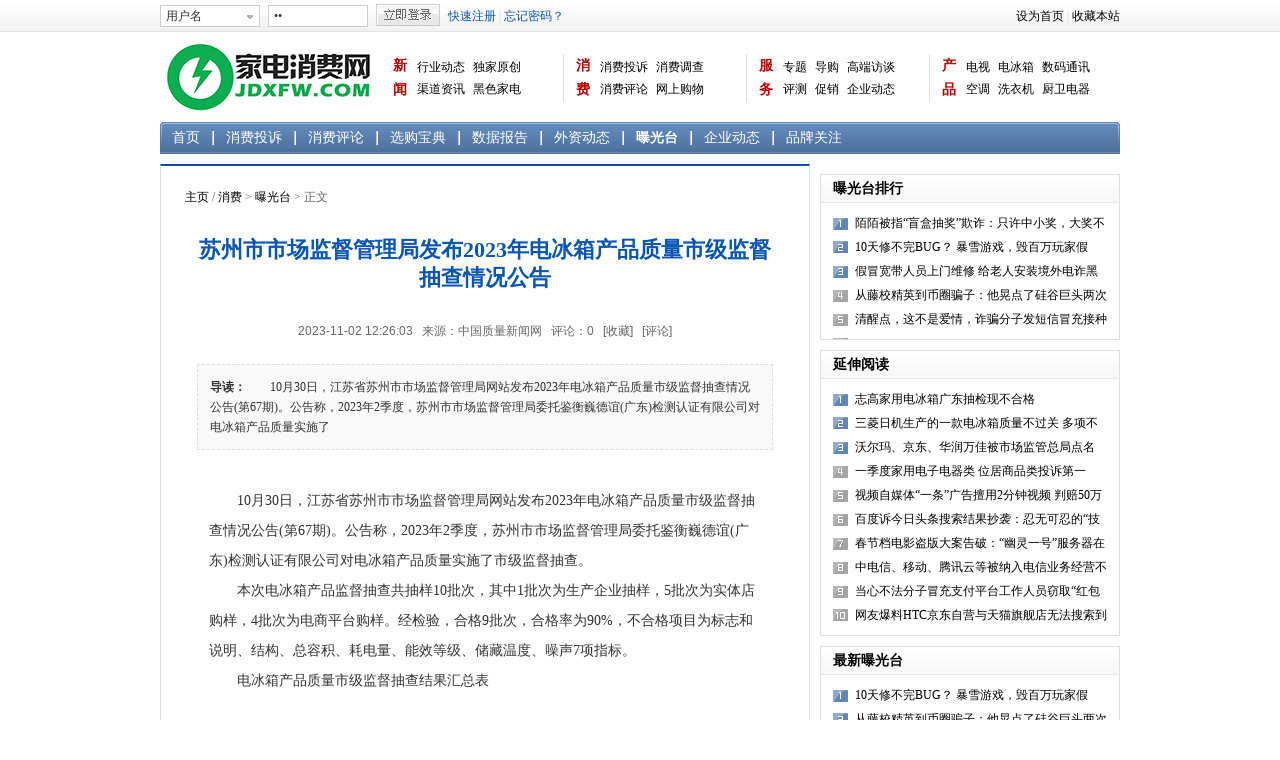

--- FILE ---
content_type: text/html
request_url: http://www.jdxfw.com/html/2023/baogt_1102/78415.html
body_size: 7259
content:
<!DOCTYPE html PUBLIC "-//W3C//DTD XHTML 1.0 Transitional//EN" "http://www.w3.org/TR/xhtml1/DTD/xhtml1-transitional.dtd"><html xmlns="http://www.w3.org/1999/xhtml"><head><meta http-equiv="Content-Type" content="text/html; charset=gbk" /><title>苏州市市场监督管理局发布2023年电冰箱产品质量市级监督抽查情况公告 - 曝光台 - 家电消费网</title><meta name="keywords" content="电冰箱,,抽查"><meta name="description" content="　　10月30日，江苏省苏州市市场监督管理局网站发布2023年电冰箱产品质量市级监督抽查情况公告(第67期)。公告称，2023年2季度，苏州市市场监督管理局委托鉴衡巍德谊(广东)检测认证有限公司对电冰箱产品质量实施了   "><link href="http://www.jdxfw.com/hf/overall.css" rel="stylesheet" type="text/css" /><script type="text/javascript" src="http://www.jdxfw.com/statics/js/jquery.min.js"></script><script type="text/javascript" src="http://www.jdxfw.com/statics/js/search_common.js"></script><script type="text/javascript">;(function($){$.fn.extend({"soChange": function(o){o= $.extend({thumbObj:null,botPrev:null,botNext:null,changeType:'fade',thumbNowClass:'now',thumbOverEvent:true,slideTime:1000,autoChange:true,clickFalse:true,overStop:true,changeTime:5000,delayTime:300},o || {});var _self = $(this);var thumbObj;var size = _self.size();var nowIndex =0;var index;var startRun;var delayRun;function fadeAB () {if (nowIndex != index) { 

if (o.thumbObj) {$(o.thumbObj).removeClass(o.thumbNowClass).eq(index).addClass(o.thumbNowClass);}if (o.slideTime <= 0) {_self.eq(nowIndex).hide();_self.eq(index).show();}else if(o.changeType=='fade'){_self.eq(nowIndex).fadeOut(o.slideTime);_self.eq(index).fadeIn(o.slideTime);}else{_self.eq(nowIndex).slideUp(o.slideTime);_self.eq(index).slideDown(o.slideTime);}nowIndex = index;}}function runNext() {index =  (nowIndex+1)%size;fadeAB();}_self.hide().eq(0).show();if (o.thumbObj) {thumbObj = $(o.thumbObj);thumbObj.removeClass(o.thumbNowClass).eq(0).addClass(o.thumbNowClass);thumbObj.click(function () {index = thumbObj.index($(this));fadeAB();if (o.clickFalse) {return false;}});if (o.thumbOverEvent) {thumbObj.hover(function () {index = thumbObj.index($(this));delayRun = setTimeout(fadeAB,o.delayTime);},function () {clearTimeout(delayRun);});}}if (o.botNext) {$(o.botNext).click(function () {if(_self.queue().length<1){runNext();}return false;});}if (o.botPrev) {$(o.botPrev).click(function () {if(_self.queue().length<1){index = (nowIndex+size-1)%size;fadeAB();}return false;});}if (o.autoChange) {startRun = setInterval(runNext,o.changeTime);if (o.overStop) {_self.hover(function () {clearInterval(startRun);},function () {startRun = setInterval(runNext,o.changeTime);});}}}})})(jQuery);</script><script type="text/javascript">$(document).ready(function(){$(".lists_table tr").mouseover(function(){$(this).addClass("over");}).mouseout(function(){$(this).removeClass("over");})});</script></head><body>



<div class="top"><div class="header">

  <div class="left"><script type="text/javascript">document.write('<iframe src="http://www.jdxfw.com/index.php?m=member&c=index&a=mini&forward='+encodeURIComponent(location.href)+'&siteid=1" allowTransparency="true" width="500" height="32" frameborder="0" scrolling="no"></iframe>')</script></div>

  <div class="right"><a onClick="this.style.behavior='url(#default#homepage)';this.setHomePage('http://www.jdxfw.com');">设为首页</a> | <a onClick="javascript:window.external.AddFavorite('http://www.jdxfw.com','家电消费网')">收藏本站</a></div>

</div></div>

<div class="header">

  <div class="logo"><a href="http://www.jdxfw.com/"><img src="http://www.jdxfw.com/hf/logo.png" alt="家电消费网" /></a></div>

  <div class="catnav">

    <ul class="subnav" style="padding-left:0px;border-left-style: none;"><a href="/html/news/" target="_blank" class="name">新闻</a>
    <li style="width:150px;"><a href="/html/news/lab/" target="_blank">行业动态</a><a href="/html/hot/report/" target="_blank">独家原创</a><a href="/html/news/kit/" target="_blank">渠道资讯</a><a href="/html/news/acb/" target="_blank">黑色家电</a><a href="/html/news/acw/" target="_blank">白色家电</a><a href="/html/news/xid/" target="_blank">生活电器</a></li>

    </ul><!-- 1 -->

    <ul class="subnav"><a href="/html/xiaofei/" target="_blank" class="name">消费</a>
    <li style="width:150px;"><a href="/html/xiaofei/xftsu/" target="_blank">消费投诉</a><a href="/html/news/xfdch/" target="_blank">消费调查</a><a href="/html/xiaofei/ppzs/" target="_blank">消费评论</a><a href="/html/news/eshop/" target="_blank">网上购物</a><a href="/html/xiaofei/cpdg/" target="_blank">选购宝典</a><a href="/html/xiaofei/sjbg/" target="_blank">数据报告</a><a href="/html/xiaofei/baogt/" target="_blank">曝光台</a><a href="/html/xiaofei/ppgz/" target="_blank">品牌关注</a></li>

    </ul><!-- 2 -->

    <ul class="subnav"><a href="/html/hot/" target="_blank" class="name">服务</a>
    <li style="width:150px;"><a href="/html/hot/active/" target="_blank">专题</a><a href="/html/hot/bgt/" target="_blank">导购</a><a href="/html/hot/fangtan/" target="_blank">高端访谈</a><a href="/html/hot/pingce/" target="_blank">评测</a><a href="/html/hot/product/" target="_blank">促销</a><a href="/html/xiaofei/hqzx/" target="_blank">企业动态</a><a href="/html/hot/jdcs/" target="_blank">家电常识</a><a href="/html/hot/zixun/" target="_blank">资讯</a></li>

    </ul><!-- 3  -->

    <ul class="subnav"><a href="/html/cp/" target="_blank" class="name">产品</a>
    <li style="width:150px;"><a href="/html/cp/tv/" target="_blank">电视</a><a href="/html/cp/icebox/" target="_blank">电冰箱</a><a href="/html/cp/thea/" target="_blank">数码通讯</a><a href="/html/cp/acc/" target="_blank">空调</a><a href="/html/cp/washer/" target="_blank">洗衣机</a><a href="/html/cp/cwjd/" target="_blank">厨卫电器</a><a href="/html/cp/znxp/" target="_blank">智能新品</a><a href="/html/cp/dnxj/" target="_blank">电脑相机</a></li>

    </ul><!-- 5 -->

  </div>
  <!-- 内容-->

    <div class="clear"></div>
<!--
  <div style="width:960px; height:auto;">

	<a href="https://equity.tmall.com/tm?agentId=8a345431f7c04a69&bc_fl_src=tmall_market_llb_1_2730980&llbPlatform=_pube&llbOsd=1&di=__IDFA__&dim=__IMEI__&oaid=__OAID__&caid=__CAID__&sy=llb" id="click1" style="width:960px; height:90px; display:block; " target="_blank">
		<img src="/ad/ad_20250522_960x90.jpg" style="width:960px; height:90px;" />
	</a>

  </div>
-->

  <!--<a target="_blank" href="https://e.cn.miaozhen.com/r/k=2326237&p=8GyTM&dx=__IPDX__&rt=2&pro=s&ns=__IP__&ni=__IESID__&v=__LOC__&xa=__ADPLATFORM__&tr=__REQUESTID__&mo=__OS__&m0=__OPENUDID__&m0a=__DUID__&m1=__ANDROIDID1__&m1a=__ANDROIDID__&m2=__IMEI__&m4=__AAID__&m5=__IDFA__&m6=__MAC1__&m6a=__MAC__&m11=__OAID__&m14=__CAID__&m5a=__IDFV__&mn=__ANAME__&m5b=__IDFA1__&m11a=__OAID1__&m14a=__CAID1__&o=https://ccc-x.jd.com/dsp/tp?log=syb0CnTdTJLPabT0E6eMq31CNJqDUeVp9U9Bhv1tB5_bL9-9sgGyEeMtDOlhcveTYWtggI0R3ez1BgFcahHQSetpO7KeNGaajjsbpzdjP_s&v=708&to=https%3A%2F%2Fpro.m.jd.com%2Fmall%2Factive%2F4ZgwerVeiCETY25kpVMqzUgT6mab%2Findex.html&adt=25&dlid=1058_49564_null" ><img src="http://www.jdxfw.com/haier/2022-11-11/haier.jpeg" alt=""/></a>-->
  <div class="clear"></div>
<!--  <div style="width:960px; height:90px;"><a href="http://e.cn.miaozhen.com/r/k=2107377&p=7KPrS&dx=__IPDX__&rt=2&ns=__IP__&ni=__IESID__&v=__LOC__&xa=__ADPLATFORM__&tr=__REQUESTID__&o=http://www.jdxfw.com/haier/" target="_blankl"><img height="90" width="960" src="http://www.jdxfw.com/statics/images/111111.jpg" ></a></div>-->
  
  <div class="catsubnav"><ul>
        <li style="border-left-style: none;" ><a href="http://www.jdxfw.com/html/xiaofei/">首页</a></li>
    
    <li  ><a href="http://www.jdxfw.com/html/xiaofei/xftsu/">消费投诉</a></li>
    <li  ><a href="http://www.jdxfw.com/html/xiaofei/ppzs/">消费评论</a></li>
    <li  ><a href="http://www.jdxfw.com/html/xiaofei/cpdg/">选购宝典</a></li>
    <li  ><a href="http://www.jdxfw.com/html/xiaofei/sjbg/">数据报告</a></li>
    <li  ><a href="http://www.jdxfw.com/html/xiaofei/wzdtai/">外资动态</a></li>
    <li  class="now"><a href="http://www.jdxfw.com/html/xiaofei/baogt/">曝光台</a></li>
    <li  ><a href="http://www.jdxfw.com/html/xiaofei/hqzx/">企业动态</a></li>
    <li style="border-right-style: none;" ><a href="http://www.jdxfw.com/html/xiaofei/ppgz/">品牌关注</a></li>      </ul></div>

</div>
<div class="main">
  <div class="left" style="width:650px;">
    <div class="border_top show_box">
      <div class="show_catpos"><a href="http://www.jdxfw.com">主页</a> / <a href="http://www.jdxfw.com/html/xiaofei/">消费</a> > <a href="http://www.jdxfw.com/html/xiaofei/baogt/">曝光台</a> >  正文</div>
      <h1 class="show_title">苏州市市场监督管理局发布2023年电冰箱产品质量市级监督抽查情况公告</h1>
      <div class="show_info">2023-11-02 12:26:03 &nbsp; 来源：中国质量新闻网 &nbsp; 评论：<span id="comment">0</span> &nbsp; <span id="favorite"><a href="javascript:;" onclick="add_favorite('苏州市市场监督管理局发布2023年电冰箱产品质量市级监督抽查情况公告');">[收藏]</a></span> &nbsp; <a href="#comment_iframe">[评论]</a></div>

      <div class="show_description"><b>导读：</b>　　10月30日，江苏省苏州市市场监督管理局网站发布2023年电冰箱产品质量市级监督抽查情况公告(第67期)。公告称，2023年2季度，苏州市市场监督管理局委托鉴衡巍德谊(广东)检测认证有限公司对电冰箱产品质量实施了   </div>      <div class="show_content">
        　　10月30日，江苏省苏州市市场监督管理局网站发布2023年电冰箱产品质量市级监督抽查情况公告(第67期)。公告称，2023年2季度，苏州市市场监督管理局委托鉴衡巍德谊(广东)检测认证有限公司对电冰箱产品质量实施了市级监督抽查。
<p>　　本次电冰箱产品监督抽查共抽样10批次，其中1批次为生产企业抽样，5批次为实体店购样，4批次为电商平台购样。经检验，合格9批次，合格率为90%，不合格项目为标志和说明、结构、总容积、耗电量、能效等级、储藏温度、噪声7项指标。</p>
<p>　　电冰箱产品质量市级监督抽查结果汇总表</p>
<p>　　</p>
<center>
	<img alt="" height="717" src="https://n.sinaimg.cn/spider20231102/557/w640h717/20231102/da05-d9ef9ed288aad5f4e8f8b0dedab1e520.jpg" width="640" /></center>
        <div class="clear"></div>
                        <script language="javascript">$(document).ready(function(){$(".show_content a").each(function(){$(this).attr("target","_blank");});});</script>
        <script type="text/javascript">$(document).ready(function(){var ywidth = 552;$(".show_content img").each(function(){if($(this).width() > ywidth) {$(this).width(ywidth);}});});</script>
        <script type="text/javascript">$(document).ready(function(){$(".show_content tr").mouseover(function(){$(this).addClass("over");}).mouseout(function(){$(this).removeClass("over");})});</script>
      </div>
      <div id="ckepop"><b>分享到：</b><a class="jiathis_button_tsina"></a><a class="jiathis_button_tqq"></a><a class="jiathis_button_douban"></a><a class="jiathis_button_kaixin001"></a><a href="http://www.jiathis.com/share?uid=1649003" class="jiathis jiathis_txt jiathis_separator jtico jtico_jiathis" target="_blank"></a></div><script type="text/javascript">var jiathis_config={data_track_clickback:true,siteNum:5,sm:"diandian,xiaoyou,renren,t163,tsohu",url:"http://www.jdxfw.com/html/2023/baogt_1102/78415.html",summary:"　　10月30日，江苏省苏州市市场监督管理局网站发布2023年电冰箱产品质量市级监督抽查情况公告(第67期)。公告称，2023年2季度，苏州市市场监督管理局委托鉴衡巍德谊(广东)检测认证有限公司对电冰箱产品质量实施了   ",title:"苏州市市场监督管理局发布2023年电冰箱产品质量市级监督抽查情况公告 ##",boldNum:5,pic:"https://n.sinaimg.cn/spider20231102/557/w640h717/20231102/da05-d9ef9ed288aad5f4e8f8b0dedab1e520.jpg",ralateuid:{"tsina":"000"},appkey:{"tsina":"000","tqq":"","t163":"000","tsouhu":"000"},hideMore:true}</script><script type="text/javascript" src="http://v3.jiathis.com/code_mini/jia.js?uid=1649003" charset="utf-8"></script>
      <div class="show_edit">责任编辑：zsz</div>
      <div class="clear"></div>
      <div class="show_search"><b>更多相关搜索：</b>
        <div id="search" class="cat_search_tab"><ul>                              <li><a onclick="setmodel(1, $(this));"  class="on" >新闻</a></li>          <li><a onclick="setmodel(3, $(this));" >图片</a></li>          <li><a onclick="setmodel(2, $(this));" >下载</a></li>          <li><a onclick="setmodel(52, $(this));" >专题</a></li>        </ul></div>
        <div class="cat_search"><form action="http://www.jdxfw.com/index.php" method="get" target="_blank"><input type="hidden" name="m" value="search" /><input type="hidden" name="c" value="index" /><input type="hidden" name="a" value="init" /><input type="hidden" name="typeid" value="1" id="typeid" /><input type="hidden" name="siteid" value="1" id="siteid" /><input type="submit" value="搜索" class="cat_search_submit" /><input type="text" class="cat_search_input" name="q" id="q" value="苏州市市场监督管理局发布2023年电冰箱产品质量市级监督抽查情况公告" /></form></div>
      </div><!-- 搜索 -->
      <script type="text/javascript" src="http://www.jdxfw.com/index.php?m=mood&c=index&a=init&id=31-78415-1"></script>      <div class="show_return"><a href="http://www.jdxfw.com/html/xiaofei/">返回消费频道</a></div>
      <div class="show_nav"><b>快速导航：</b><a href="http://www.jdxfw.com/html/news/">新闻</a> <a href="http://www.jdxfw.com/html/lichang/">立场</a> <a href="http://www.jdxfw.com/html/jiaodu/">角度</a> <a href="http://www.jdxfw.com/html/xiaofei/">消费</a> <a href="http://www.jdxfw.com/html/hot/">服务</a> <a href="http://www.jdxfw.com/html/cp/">产品</a></div>
    </div>
    <div class="mod_box"><h2 class="mod_title" style="padding-left:12px;"><strong class="on4">网友评论</strong></h2><div style="padding:12px;"><iframe src="http://www.jdxfw.com/index.php?m=comment&c=index&a=init&commentid=content_31-78415-1&iframe=1" width="100%" height="100%" id="comment_iframe" frameborder="0" scrolling="no"></iframe></div></div>
  </div>
  <div class="right" style="width:300px;padding-top:10px;">

    <div class="mod_box">
      <h2 class="mod_title"><strong class="on1">曝光台排行</strong></h2>
      <div class="lists_num"><ul class="lists12"><li><a href="http://www.jdxfw.com/html/2024/baogt_0925/82620.html" target="_blank">陌陌被指“盲盒抽奖”欺诈：只许中小奖，大奖不兑现？</a></li><li><a href="http://www.jdxfw.com/html/2024/baogt_1006/82733.html" target="_blank">10天修不完BUG？ 暴雪游戏，毁百万玩家假期！</a></li><li><a href="http://www.jdxfw.com/html/2024/baogt_0514/80971.html" target="_blank">假冒宽带人员上门维修 给老人安装境外电诈黑盒子：嫌犯落网</a></li><li><a href="http://www.jdxfw.com/html/2024/baogt_0930/82713.html" target="_blank">从藤校精英到币圈骗子：他晃点了硅谷巨头两次</a></li><li><a href="http://www.jdxfw.com/html/2021/baogt_0613/57109.html" target="_blank">清醒点，这不是爱情，诈骗分子发短信冒充接种疫苗护士骗钱</a></li></ul></div>
    </div>
            <div class="mod_box">
      <h2 class="mod_title"><strong class="on1">延伸阅读</strong></h2>
      <div class="lists_num"><ul class="lists12"><li><a href="http://www.jdxfw.com/html/2020/baogt_0401/42835.html" target="_blank">志高家用电冰箱广东抽检现不合格</a></li><li><a href="http://www.jdxfw.com/html/2022/baogt_0124/63611.html" target="_blank">三菱日机生产的一款电冰箱质量不过关 多项不合格</a></li><li><a href="http://www.jdxfw.com/html/2019/baogt_0424/31271.html" target="_blank">沃尔玛、京东、华润万佳被市场监管总局点名</a></li><li><a href="http://www.jdxfw.com/html/2019/baogt_0426/31345.html" target="_blank">一季度家用电子电器类 位居商品类投诉第一</a></li><li><a href="http://www.jdxfw.com/html/2019/baogt_0427/31405.html" target="_blank">视频自媒体“一条”广告擅用2分钟视频 判赔50万</a></li><li><a href="http://www.jdxfw.com/html/2019/baogt_0428/31422.html" target="_blank">百度诉今日头条搜索结果抄袭：忍无可忍的“技术保卫战”</a></li><li><a href="http://www.jdxfw.com/html/2019/baogt_0430/31483.html" target="_blank">春节档电影盗版大案告破：“幽灵一号”服务器在哪里</a></li><li><a href="http://www.jdxfw.com/html/2019/baogt_0501/31537.html" target="_blank">中电信、移动、腾讯云等被纳入电信业务经营不良名单</a></li><li><a href="http://www.jdxfw.com/html/2019/baogt_0502/31559.html" target="_blank">当心不法分子冒充支付平台工作人员窃取“红包余额”</a></li><li><a href="http://www.jdxfw.com/html/2019/baogt_0504/31595.html" target="_blank">网友爆料HTC京东自营与天猫旗舰店无法搜索到</a></li></ul></div>
    </div>
        <div class="mod_box">
      <h2 class="mod_title"><strong class="on1">最新曝光台</strong></h2>
      <div class="lists_num"><ul class="lists12"><li><a href="http://www.jdxfw.com/html/2024/baogt_1006/82733.html" target="_blank">10天修不完BUG？ 暴雪游戏，毁百万玩家假期！</a></li><li><a href="http://www.jdxfw.com/html/2024/baogt_0930/82713.html" target="_blank">从藤校精英到币圈骗子：他晃点了硅谷巨头两次</a></li><li><a href="http://www.jdxfw.com/html/2024/baogt_0925/82620.html" target="_blank">陌陌被指&ldquo;盲盒抽奖&rdquo;欺诈：只许中小奖，大奖不兑</a></li><li><a href="http://www.jdxfw.com/html/2024/baogt_0923/82583.html" target="_blank">节前抽检：志高、夏新、北京同仁堂、回春集等被点</a></li><li><a href="http://www.jdxfw.com/html/2024/baogt_0915/82489.html" target="_blank">&ldquo;王海测评&rdquo;爆料&ldquo;疯狂小杨哥&rdquo;售卖的韩国进口面</a></li><li><a href="http://www.jdxfw.com/html/2024/baogt_0913/82465.html" target="_blank">男子398元烫发套餐结账成2477元：遭遇消费陷阱</a></li><li><a href="http://www.jdxfw.com/html/2024/baogt_0907/82391.html" target="_blank">30天内WPS崩了2次？客服称情况已在紧急排查中</a></li><li><a href="http://www.jdxfw.com/html/2024/baogt_0906/82388.html" target="_blank">快手通报：一员工利用公司数据获利，严重违纪解除</a></li><li><a href="http://www.jdxfw.com/html/2024/baogt_0905/82359.html" target="_blank">刷单总金额 2700 余万元，&ldquo;水军头子&rdquo;被江西警</a></li><li><a href="http://www.jdxfw.com/html/2024/baogt_0904/82341.html" target="_blank">恒大地产新增9条被执行人信息，执行标的9.3亿元</a></li></ul></div>
    </div>
  </div>
  <div class="clear" style="height:10px;"></div>
  <script language="javascript" src="http://www.jdxfw.com/index.php?m=poster&c=index&a=show_poster&id=10"></script>
</div>
<script type="text/javascript">function add_favorite(title) {$.getJSON('http://www.jdxfw.com/api.php?op=add_favorite&title='+encodeURIComponent(title)+'&url='+encodeURIComponent(location.href)+'&'+Math.random()+'&callback=?', function(data){if(data.status==1)	{$("#favorite").html('[成功]');} else {alert('[登录]');}});}</script><script language="JavaScript" src="http://www.jdxfw.com/api.php?op=count&id=78415&modelid=1"></script>

<a href="javascript:void(0);" id="gotop"></a><script type="text/javascript">(function($){$('#gotop').click(function(event){$('html, body').animate({scrollTop:0}, 400);});$(window).scroll(function(event){if($(this).scrollTop() > 0){if($.browser.ie6){$('#gotop').css('top', $(this).scrollTop() + $(this).height() - 170);}if($('#gotop').css('display') == 'none'){$('#gotop').fadeIn();}}else{$('#gotop').fadeOut();}});})(jQuery);</script>

<div class="footer">
  <div class="footer_page"><a href="http://www.jdxfw.com/html/about/aboutus/" target="_blank">关于我们</a> | <a href="http://www.jdxfw.com/html/about/contactus/" target="_blank">联系方式</a> | <a href="http://www.jdxfw.com/index.php?m=content&c=index&a=lists&catid=4" target="_blank">版权声明</a> | <a href="http://www.jdxfw.com/html/about/hr/" target="_blank">招聘信息</a> | <a onClick="this.style.behavior='url(#default#homepage)';this.setHomePage('http://www.jdxfw.com');">设为首页</a> | <a onClick="javascript:window.external.AddFavorite('http://www.jdxfw.com','家电消费网')">收藏本站</a></div>
  <!--<div class="footer_by">
            <a href="http://www.cheari.com/" target="_blank">环球家电网</a> |
        <a href="http://www.cheaa.com/" target="_blank">中国家电网</a> |
        <a href="http://www.baixingjd.com/ " target="_blank">百姓家电网</a> |
        <a href="http://www.hea.cn/ " target="_blank">家电网</a> |
        <a href="http://jdw001.com/" target="_blank">第一家电网</a> |
        <a href="http://homea.hc360.com/" target="_blank">慧聪家电网</a> |
        <a href="http://tech.gmw.cn/jd/" target="_blank">光明网家电</a> |
        <a href="http://www.abi.com.cn/" target="_blank">艾肯家电网</a> |
        <a href="http://www.pjtime.com/" target="_blank">投影时代</a> |
        <a href="http://digi.it.sohu.com/digital-home/" target="_blank">搜狐家电</a> |
          </div>-->
  <div class="footer_by">Copyright <em class="footer_copy">&copy;</em> 2013-2015 家电消费网 JDXFW.COM All Rights Reserved <br><a href="https://beian.miit.gov.cn/">京ICP备13046091号-1</a> <img src="http://www.jdxfw.com/hf/beian.png"/>京公网安备:11010602130026号</div>

</div></body></html>

--- FILE ---
content_type: text/html; charset=gbk
request_url: http://www.jdxfw.com/index.php?m=mood&c=index&a=init&id=31-78415-1
body_size: 782
content:
document.write("<style type=\"text/css\"> #mood{text-align: center; padding:32px 0px 24px 0px;font-size:14px;}#mood ul li,#mood ul li div.pillar {display:inline-block;display:-moz-inline-stack;zoom:1;*display:inline;}#mood ul li {vertical-align: bottom}#mood ul li {width:74px;padding-bottom:10px}#mood ul li span {font-size:12px}#mood ul li labe {display:block;}#mood ul li div.pillar {height:20px; width:74px; background:url(http://www.jdxfw.com/statics/images/mood/mood.gif) repeat-y 28px center; margin-bottom:5px;}#mood ul li div.pass {background-position: -83px center;}</style><div id=\"mood\"><ul><li><span>0</span><div class=\"pillar\" style=\"height:0px;\"></div><img src=\"http://www.jdxfw.com/statics/images/mood/a1.gif\"><br /><label for=\"n1\">震惊<br /><input type=\"radio\" id=\"n1\" name=\"n\" onclick=\"vote(1)\" ></label></li><li><span>0</span><div class=\"pillar\" style=\"height:0px;\"></div><img src=\"http://www.jdxfw.com/statics/images/mood/a2.gif\"><br /><label for=\"n2\">不解<br /><input type=\"radio\" id=\"n2\" name=\"n\" onclick=\"vote(2)\" ></label></li><li><span>0</span><div class=\"pillar\" style=\"height:0px;\"></div><img src=\"http://www.jdxfw.com/statics/images/mood/a3.gif\"><br /><label for=\"n3\">愤怒<br /><input type=\"radio\" id=\"n3\" name=\"n\" onclick=\"vote(3)\" ></label></li><li><span>0</span><div class=\"pillar\" style=\"height:0px;\"></div><img src=\"http://www.jdxfw.com/statics/images/mood/a4.gif\"><br /><label for=\"n4\">杯具<br /><input type=\"radio\" id=\"n4\" name=\"n\" onclick=\"vote(4)\" ></label></li><li><span>0</span><div class=\"pillar\" style=\"height:0px;\"></div><img src=\"http://www.jdxfw.com/statics/images/mood/a5.gif\"><br /><label for=\"n5\">无聊<br /><input type=\"radio\" id=\"n5\" name=\"n\" onclick=\"vote(5)\" ></label></li><li><span>0</span><div class=\"pillar\" style=\"height:0px;\"></div><img src=\"http://www.jdxfw.com/statics/images/mood/a7.gif\"><br /><label for=\"n7\">支持<br /><input type=\"radio\" id=\"n7\" name=\"n\" onclick=\"vote(7)\" ></label></li><li><span>0</span><div class=\"pillar\" style=\"height:0px;\"></div><img src=\"http://www.jdxfw.com/statics/images/mood/a8.gif\"><br /><label for=\"n8\">超赞<br /><input type=\"radio\" id=\"n8\" name=\"n\" onclick=\"vote(8)\" ></label></li></ul></div><script type=\"text/javascript\">function vote(id) {$.getJSON(\'http://www.jdxfw.com/index.php?m=mood&c=index&a=post&id=31-78415-1&k=\'+id+\'&\'+Math.random()+\'&callback=?\', function(data){if(data.status==1){$(\'#mood\').html(data.data);}else {alert(data.data);}})}</script>                                                           ");

--- FILE ---
content_type: text/html; charset=gbk
request_url: http://www.jdxfw.com/index.php?m=member&c=index&a=mini&forward=http%3A%2F%2Fwww.jdxfw.com%2Fhtml%2F2023%2Fbaogt_1102%2F78415.html&siteid=1
body_size: 557
content:
<html><head><title>mini login</title></head><link href="http://www.jdxfw.com/hf/overall.css" rel="stylesheet" type="text/css" /><body class="mini_body"><div class="mini_form"><form method="post" action="http://www.jdxfw.com/index.php?m=member&c=index&a=login" id="myform" name="myform" target="_top"><input type="hidden" name="forward" id="forward" value="http://www.jdxfw.com/html/2023/baogt_1102/78415.html"><ul><li><input type="text" id="username" name="username" class="input mini_username" tabindex="21" value="用户名" onFocus="if(this.value == '用户名') this.value = '';" onBlur="if(this.value == '') this.value = '用户名';" autocomplete="off"></li><li><input type="password" id="password" name="password" class="input" tabindex="22" value="密码" onFocus="if(this.value == '密码') this.value = '';" onBlur="if(this.value == '') this.value = '密码';" autocomplete="off"></li><li><input type="submit" name="dosubmit" id="dosubmit" value="" class="submit" tabindex="23"></li><li><a href="http://www.jdxfw.com/index.php?m=member&c=index&a=register&siteid=1" target="_blank" class="blue">快速注册</a> | <a href="http://www.jdxfw.com/index.php?m=member&c=index&a=public_forget_password&siteid=1" target="_blank" class="blue">忘记密码？</a></li></ul></form></div>
</body></html>

--- FILE ---
content_type: text/html; charset=gbk
request_url: http://www.jdxfw.com/index.php?m=comment&c=index&a=init&commentid=content_31-78415-1&iframe=1
body_size: 1195
content:
<!DOCTYPE html PUBLIC "-//W3C//DTD XHTML 1.0 Transitional//EN" "http://www.w3.org/TR/xhtml1/DTD/xhtml1-transitional.dtd"><html xmlns="http://www.w3.org/1999/xhtml"><head><meta http-equiv="Content-Type" content="text/html; charset=gbk" /><title>家电消费网</title><link href="http://www.jdxfw.com/hf/overall.css" rel="stylesheet" type="text/css" /><script language="javascript" type="text/javascript" src="http://www.jdxfw.com/statics/js/jquery.min.js"></script></head><body onload="iframe_height()">
<div id="bodyheight"><form action="http://www.jdxfw.com/index.php?m=comment&c=index&a=post&commentid=content_31-78415-1" method="post" onsubmit="return on_submit()"><input type="hidden" name="title" value="%CB%D5%D6%DD%CA%D0%CA%D0%B3%A1%BC%E0%B6%BD%B9%DC%C0%ED%BE%D6%B7%A2%B2%BC2023%C4%EA%B5%E7%B1%F9%CF%E4%B2%FA%C6%B7%D6%CA%C1%BF%CA%D0%BC%B6%BC%E0%B6%BD%B3%E9%B2%E9%C7%E9%BF%F6%B9%AB%B8%E6"><input type="hidden" name="url" value="http%3A%2F%2Fwww.jdxfw.com%2Fhtml%2F2023%2Fbaogt_1102%2F78415.html"><textarea name="content" class="comment_textarea"></textarea><div class="comment_submit"><input type="submit" value="" /><a href="http://www.jdxfw.com/index.php?m=member&c=index&a=login&forward=http%3A%2F%2Fwww.jdxfw.com%2Fhtml%2F2023%2Fbaogt_1102%2F78415.html" target="_top" class="blue">登录</a> / <a href="http://www.jdxfw.com/index.php?m=member&c=index&a=register" target="_top">注册</a> 需要登陆才可发布评论</div></form>


<script type="text/javascript">
function support(id, commentid) {$.getJSON('http://www.jdxfw.com/index.php?m=comment&c=index&a=support&format=jsonp&commentid='+commentid+'&id='+id+'&callback=?', function(data){if(data.status == 1) {$('#support_'+id).html(parseInt($('#support_'+id).html())+1);} else {alert(data.msg);}});}
function reply(id,commentid) {var str = '<form action="http://www.jdxfw.com/index.php?m=comment&c=index&a=post&commentid='+commentid+'&id='+id+'" method="post" onsubmit="return on_submit()"><textarea name="content" class="comment_textarea" style="border-top-style: none;height:40px;"></textarea><div class="comment_submit"><input type="submit" value="" /><a href="http://www.jdxfw.com/index.php?m=member&c=index&a=login&forward=http%3A%2F%2Fwww.jdxfw.com%2Fhtml%2F2023%2Fbaogt_1102%2F78415.html" class="blue" target="_top">登录</a> / <a href="http://www.jdxfw.com/index.php?m=member&c=index&a=register" target="_top">注册</a> 需要登陆才可发布评论</div></form>';$('#reply_'+id).html(str).toggle();iframe_height();}
function iframe_height(height){if (!height)
{var height = document.getElementById('bodyheight').scrollHeight;} $('#top_src').attr('src', "http://www.jdxfw.com/js.html?"+height+'|'+0);}
</script>
</div><iframe width="0" id="top_src" height="0" src=""></iframe><div id="loading" style="display:none;">正在提交中…</div></body></html>